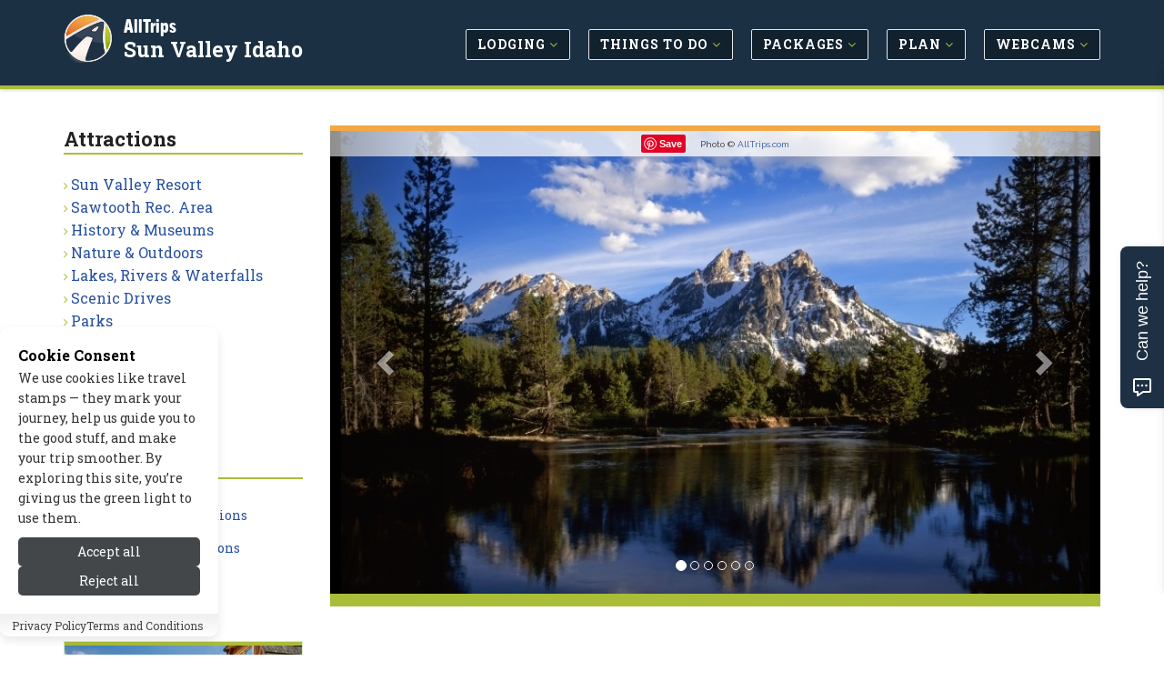

--- FILE ---
content_type: text/html; charset=UTF-8
request_url: https://www.allsunvalley.com/attractions/
body_size: 11147
content:
<!DOCTYPE html>
<!--[if IE 8]> <html lang="en" class="ie8"> <![endif]-->
<!--[if IE 9]> <html lang="en" class="ie9"> <![endif]-->
<!--[if !IE]><!--> <html lang="en"> <!--<![endif]-->


<head>

	
			<title>Sun Valley Idaho Tourism Attractions - AllTrips</title>
	
	 
	<meta charset="utf-8">
	<meta name="referrer" content="unsafe-url"> 
	<meta name="viewport" content="width=device-width, initial-scale=1.0" />

			<meta name="description" content="Most people come to Sun Valley for the skiing, but you’ll discover much more in the Sawtooth Mountains and various museums in town."/>
	
	
			
		<link rel="canonical" href="https://www.allsunvalley.com/attractions/" />
	
	<meta name="robots" content="noodp,noydir" /> 
	<meta name="author" content="AllTrips.com" />
	<meta name="csrf-token" content="SMAFrVNmeCGPGtQ47H8LAEPjzn0dgIxRyVidE1r2" />
	

	 
	<link rel="shortcut icon" href="https://www.allsunvalley.com/favicon.ico">

	
	<link rel="apple-touch-icon-precomposed" sizes="144x144" href="/assets/img/apple-touch-icon-144-precomposed.png">
	<link rel="apple-touch-icon-precomposed" sizes="114x114" href="/assets/img/apple-touch-icon-114-precomposed.png">
	<link rel="apple-touch-icon-precomposed" sizes="72x72" href="/assets/img/apple-touch-icon-72-precomposed.png">
	<link rel="apple-touch-icon-precomposed" href="/assets/img/apple-touch-icon-precomposed.png">

	
	<link href='//fonts.googleapis.com/css?family=Roboto+Slab:100,300,400,700' rel='stylesheet' type='text/css'>
	<link href='//fonts.googleapis.com/css?family=Cabin:400,700' rel='stylesheet' type='text/css'>
	<link href='//fonts.googleapis.com/css?family=Raleway:100,400' rel='stylesheet' type='text/css'>

	
	<link rel="stylesheet" href="/css/all.css?id=e4ac7e8dbe15ea97cca18d2bd08bafed">
	
	
	
	
		

	
	<meta property="og:url" content="https://www.allsunvalley.com/attractions"/>
	<meta property="og:type" content="article"/>
	
	
			<meta property="og:title" content="Sun Valley Idaho Tourism Attractions"/>	
	
	
			<meta name="og:description" content="Most people come to Sun Valley for the skiing, but you’ll discover much more in the Sawtooth Mountains and various museums in town."/>
		

	
			<meta property="og:image" content="https://cdn.allsunvalley.com/images/content/1304096218_lg.jpg"/>
	
	
	<meta property="og:site_name" content="AllTrips - Sun Valley Idaho"/>
	<meta property="og:locale" content="en_US"/>
	<meta property="place:location:latitude" content="0" /> 
	<meta property="place:location:longitude" content="0" />
	

	
	

	
	
	

	
	
		
					<!-- Google tag (gtag.js) -->			
			<script>
				// 
				function gtag(){dataLayer.push(arguments);}
				// function loadGoogleAnalytics() {	
					// console.log('GA Loaded!');
					window.dataLayer = window.dataLayer || [];
					
					gtag('js', new Date());

					gtag('config', 'G-7X04JMM5DR');
					// Load the GA script
					const script = document.createElement('script');
					script.src = 'https://www.googletagmanager.com/gtag/js?id=G-7X04JMM5DR';
					script.async = true;
					document.head.appendChild(script);
				// }
			</script>
				
		<script type="text/javascript">
			window.google_analytics_uacct = "UA-243037-22";
		</script>
		<script type="text/javascript">
		  var _gaq = _gaq || [];
		  	_gaq.push(['_setAccount', 'UA-243037-22']);
		  	// var pluginUrl = '//www.google-analytics.com/plugins/ga/inpage_linkid.js';
		  	//_gaq.push(['_require', 'inpage_linkid', pluginUrl]);
		  	_gaq.push(['_trackPageview']);
		  setTimeout("_gaq.push(['_trackEvent', '15_seconds', 'read'])",15000);
		  (function() {
		    var ga = document.createElement('script'); ga.type = 'text/javascript'; ga.async = true;
		    ga.src = ('https:' == document.location.protocol ? 'https://' : 'http://') + 'stats.g.doubleclick.net/dc.js';
		    var s = document.getElementsByTagName('script')[0]; s.parentNode.insertBefore(ga, s);
		  })();
		</script>
	
	

	
	
	<script type="application/ld+json">{
    "@context": "https://schema.org",
    "@type": "Organization",
    "name": "AllTrips",
    "url": "https://www.alltrips.com",
    "logo": {
        "@type": "ImageObject",
        "url": "https://www.alltrips.com/img/logo.png"
    }
}</script>
<script type="application/ld+json">{
    "@context": "https://schema.org",
    "@type": "WebSite",
    "name": "AllSunValley",
    "url": "https://www.allsunvalley.com",
    "description": "All Sun Valley, ID"
}</script>
<script type="application/ld+json">{
    "@context": "https://schema.org",
    "@type": "WebPage",
    "name": "Attractions",
    "description": "Most people come to Sun Valley for the skiing, but you’ll discover much more in the Sawtooth Mountains and various museums in town.",
    "url": "https://www.allsunvalley.com/attractions/"
}</script>
<script type="application/ld+json">{
    "@context": "https://schema.org",
    "@type": "FAQPage",
    "mainEntity": [
        {
            "@type": "Question",
            "name": "What is Jackson Hole famous for?",
            "acceptedAnswer": {
                "@type": "Answer",
                "text": "Jackson Hole is a Western mountain town and valley famous for its spectacular scenery, incredible skiing and year-round outdoor recreation. It also features abundant wildlife viewing as the primary gateway community to Yellowstone National Park and Grand Teton National Park."
            }
        },
        {
            "@type": "Question",
            "name": "Is Grand Teton worth visiting?",
            "acceptedAnswer": {
                "@type": "Answer",
                "text": "Yes. About 88.1 percent of travelers rate Grand Teton National Park at five of five stars. By comparison, the more frequently bucket-listed Yellowstone just up the road garners just over 88 percent five-star reviews."
            }
        },
        {
            "@type": "Question",
            "name": "What is Grand Teton National Park known for?",
            "acceptedAnswer": {
                "@type": "Answer",
                "text": "Grand Teton National Park is known for the iconic Teton Mountain Range, spectacular scenery, wildlife, and backcountry recreation. "
            }
        },
        {
            "@type": "Question",
            "name": "What should I see in Grand Teton National Park?",
            "acceptedAnswer": {
                "@type": "Answer",
                "text": "You should see Grand Tetons, the mountain peaks for which the park is named. They'll be hard to miss. Other notable attractions include Jenny Lake, String Lake, Jackson Lake, the 42-mile scenic loop drive, Colter Bay Village, Hidden Falls, the Chapel of the Transfiguration, and hundred of miles of hiking trails to magnificent destinations. "
            }
        },
        {
            "@type": "Question",
            "name": "Where is the best view of the Grand Tetons?",
            "acceptedAnswer": {
                "@type": "Answer",
                "text": "You'll find excellent and constantly varying views of the Tetons all along the 42-mile scenic loop drive, but perhaps the most iconic viewpoints include the Snake River Overlook made famous by landscape photographer Ansel Adams and Schwabacher Landing, which includes a reflective beaver pond."
            }
        },
        {
            "@type": "Question",
            "name": "Is it worth going to Yellowstone?",
            "acceptedAnswer": {
                "@type": "Answer",
                "text": "Yes. But only if breathtaking panoramic views, geologic wonders, and once-in-a-lifetime wildlife encounters are your thing. If those don’t sound like your thing, you’re better off staying home."
            }
        },
        {
            "@type": "Question",
            "name": "Is Yellowstone or Glacier better?",
            "acceptedAnswer": {
                "@type": "Answer",
                "text": "Many of Yellowstone’s geologic features can’t be found anywhere else in the world and it has abundant wildlife. But many people who prefer high mountains, hiking and lakes may prefer the experience of Glacier National Park."
            }
        },
        {
            "@type": "Question",
            "name": "What are the must sees in Yellowstone?",
            "acceptedAnswer": {
                "@type": "Answer",
                "text": "Old Faithful Geyser and the Upper Geyser Basin. Grand Prismatic Spring. Grand Canyon of Yellowstone. Lamar Valley (for wildlife sightings). Mammoth Hotsprings. Roosevelt Arch."
            }
        },
        {
            "@type": "Question",
            "name": "What else is near Yellowstone?",
            "acceptedAnswer": {
                "@type": "Answer",
                "text": "Many people combine their trip to Yellowstone with a visit to Grand Teton National Park a few miles outside the south entrance. Beyond that, an array of Western gateway towns with great family activities surround Yellowstone, offering everything from zip line tours to whitewater river rafting to mountain biking and beyond."
            }
        },
        {
            "@type": "Question",
            "name": "What is Yellowstone National Park famous for?",
            "acceptedAnswer": {
                "@type": "Answer",
                "text": "Yellowstone National Park is famous for its unique thermal features and its diverse wildlife."
            }
        },
        {
            "@type": "Question",
            "name": "Which is better Yellowstone or Grand Teton?",
            "acceptedAnswer": {
                "@type": "Answer",
                "text": "While both parks have similar ecosystems, they offer different experiences. Grand Teton is famous for its rugged mountainscape that juts into the horizon. Yellowstone is famous for its thermal geysers and hot springs and a more muted, though still beautiful, landscape."
            }
        },
        {
            "@type": "Question",
            "name": "Which part of Yellowstone is the best?",
            "acceptedAnswer": {
                "@type": "Answer",
                "text": "Yellowstone is most famous for its geysers like Old Faithful and hot springs like Grand Prismatic Spring. To see these, you’ll want to visit the west side of the park via the West Entrance."
            }
        },
        {
            "@type": "Question",
            "name": "What is Bozeman Montana known for?",
            "acceptedAnswer": {
                "@type": "Answer",
                "text": "Bozeman, Montana is known as a major playground for outdoor recreation. It's a hotspot in the Rockies for backcountry adventures. Bozeman also has a thriving arts culture that is deeply entrenched in its rustic roots. "
            }
        },
        {
            "@type": "Question",
            "name": "Is Bozeman worth visiting?",
            "acceptedAnswer": {
                "@type": "Answer",
                "text": "Yes. Bozeman visitors can access world-class skiing, hiking or off-roading Rocky Mountain trails, or fly fishing to name a few local favorites. You'll find that Bozeman has a hopping nightlife with a vibrant arts scene along with restaurants and craft breweries. For such a small town, picking where to unwind each night might be more challenging than picking your trails for the day. "
            }
        },
        {
            "@type": "Question",
            "name": "Is Cody Wyoming worth visiting?",
            "acceptedAnswer": {
                "@type": "Answer",
                "text": "Cody, Wyoming is worth a visit, especially if you want a taste of the Old West near Yellowstone National Park. Cody boasts the \"Smithsonian of the West\" at the Buffalo Bill Museum. You can also enjoy whitewater rafting, nightly rodeos, nearly a dozen dude ranches, a ski area with a 3,500-foot zipline in the summer, tour companies, breweries, and other small museums like Old Trail Town with its outlaw relics. "
            }
        },
        {
            "@type": "Question",
            "name": "What is Cody Wyoming famous for?",
            "acceptedAnswer": {
                "@type": "Answer",
                "text": "Cody is one of the last surviving cowboy towns in the United States, offering you an authentic Western experience filled with rodeos, dude ranches, pow-wows, mountain adventures, and glimpses into the past through museums and other small attractions. It's also a gateway town to Yellowstone National Park. "
            }
        },
        {
            "@type": "Question",
            "name": "What is in West Yellowstone?",
            "acceptedAnswer": {
                "@type": "Answer",
                "text": "West Yellowstone is a a paradise for outdoor recreation and is a popular gateway town to Yellowstone National Park due to being the closest town to the park's unique thermal features like Old Faithful. "
            }
        },
        {
            "@type": "Question",
            "name": "What is there to do in West Yellowstone in Summer?",
            "acceptedAnswer": {
                "@type": "Answer",
                "text": "West Yellowstone offers endless recreational opportunities, including hiking or mountain biking trails for any ability. You can book guided recreation tours from outfitter shops, or rent equipment and explore on your own. A trip to West Yellowstone isn't complete without a visit to its namesake, Yellowstone National Park. "
            }
        },
        {
            "@type": "Question",
            "name": "What is there to do in West Yellowstone in Fall?",
            "acceptedAnswer": {
                "@type": "Answer",
                "text": "Fall is one of the best times to visit West Yellowstone. The changing foliage is breath-taking and wildlife will be more active and beautiful as they prepare for winter. And best of all as the tourist season comes to a close, you'll feel like you have the place to yourself.  "
            }
        }
    ]
}</script>
	
	
	

	<script src="/js/app.js?id=84f57a4ea7883e58e2df7b7bebb7492f"></script>

	<link rel="stylesheet" href="https://www.allsunvalley.com/vendor/devrabiul/laravel-cookie-consent/css/style.css">
	<!-- Hello Travelpayouts -->
</head>
<body class="header-fixed header-fixed-space-v2">

<div data-tf-live="01J5Y4YCC2DBR2MM8BXBQZZN99"></div><script src="//embed.typeform.com/next/embed.js"></script>


	<div class="wrapper">
		
		
		<h1 id="h1">Sun Valley Idaho Tourism Attractions</h1>
<div class="microdataBread" itemscope itemtype="https://schema.org/BreadcrumbList">
	<div itemprop="itemListElement" itemscope itemtype="https://schema.org/ListItem">
		<a href="https://www.allsunvalley.com" itemprop="item">
			<span itemprop="name">Sun Valley Idaho</span>
			<meta itemprop="position" content="1" />
		</a>
	</div>
	
		<div itemprop="itemListElement" itemscope itemtype="https://schema.org/ListItem">
		&gt;
		<a href="https://www.allsunvalley.com/attractions/" itemprop="item">
			<span itemprop="name">Attractions</span>
			<meta itemprop="position" content="2">
		</a>
	</div>
		
	</div>
		
					<div class="header-v8 header-sticky">

	

	

	
	<div class="navbar mega-menu" role="navigation">
		<div class="container">

			
			<div class="res-container">
				<button type="button" class="navbar-toggle" data-toggle="collapse" data-target=".navbar-responsive-collapse">
					<span class="sr-only">Toggle navigation</span>
					<span class="icon-bar"></span>
					<span class="icon-bar"></span>
					<span class="icon-bar"></span>
				</button>

				 
				<div class="navbar-brand logo">
						<img src="/assets/img/logo-badge.png" width="40" height="40" alt="AllTrips">
						<h5><a href="https://www.alltrips.com" onClick="gtag('event', 'main_nav_click', {top_level: 'brand',link_name: 'AllTrips Text'});">AllTrips</a></h5>
						<h4><a href="/" onClick="gtag('event', 'main_nav_click', {top_level: 'brand',link_name: 'Pub Name Text'});">Sun Valley Idaho</a></h4>
				</div>
			</div>

			<div class="collapse navbar-collapse navbar-responsive-collapse">
				<div class="res-container">
					<ul class="nav navbar-nav">

						
															<li class="dropdown">
									<a href="/lodging/" class="main-nav-desktop" onClick="gtag('event', 'main_nav_click', {top_level: 'Lodging',link_name: 'Lodging'});" >
										<span class="btn btn-mainnav">Lodging <i class="fa fa-angle-down at-lime hidden-xs hidden-sm"></i></span>
									</a>
									<ul class="dropdown-menu">
																					<li><a href="/lodging/cabins.php" onClick="gtag('event', 'main_nav_click', {top_level: 'Lodging',link_name: 'Cabins'});"><i class="fa fa-angle-right at-lime"></i> Cabins</a></li>
																					<li><a href="/lodging/hotels.php" onClick="gtag('event', 'main_nav_click', {top_level: 'Lodging',link_name: 'Hotels'});"><i class="fa fa-angle-right at-lime"></i> Hotels</a></li>
																					<li><a href="/lodging/bed_breakfast.php" onClick="gtag('event', 'main_nav_click', {top_level: 'Lodging',link_name: 'Bed &amp; Breakfast / Inns'});"><i class="fa fa-angle-right at-lime"></i> Bed &amp; Breakfast / Inns</a></li>
																					<li><a href="/lodging/lodges.php" onClick="gtag('event', 'main_nav_click', {top_level: 'Lodging',link_name: 'Lodges'});"><i class="fa fa-angle-right at-lime"></i> Lodges</a></li>
																					<li><a href="/lodging/luxury.php" onClick="gtag('event', 'main_nav_click', {top_level: 'Lodging',link_name: 'Luxury'});"><i class="fa fa-angle-right at-lime"></i> Luxury</a></li>
																					<li><a href="/lodging/condos.php" onClick="gtag('event', 'main_nav_click', {top_level: 'Lodging',link_name: 'Condos'});"><i class="fa fa-angle-right at-lime"></i> Condos</a></li>
																					<li><a href="/lodging/ranches.php" onClick="gtag('event', 'main_nav_click', {top_level: 'Lodging',link_name: 'Guest Ranches'});"><i class="fa fa-angle-right at-lime"></i> Guest Ranches</a></li>
																					<li><a href="/lodging/resorts.php" onClick="gtag('event', 'main_nav_click', {top_level: 'Lodging',link_name: 'Resorts &amp; Spas'});"><i class="fa fa-angle-right at-lime"></i> Resorts &amp; Spas</a></li>
																					<li><a href="/lodging/motels.php" onClick="gtag('event', 'main_nav_click', {top_level: 'Lodging',link_name: 'Motels'});"><i class="fa fa-angle-right at-lime"></i> Motels</a></li>
																					<li><a href="/lodging/pet_friendly.php" onClick="gtag('event', 'main_nav_click', {top_level: 'Lodging',link_name: 'Pet Friendly'});"><i class="fa fa-angle-right at-lime"></i> Pet Friendly</a></li>
																					<li><a href="/lodging/home_rentals.php" onClick="gtag('event', 'main_nav_click', {top_level: 'Lodging',link_name: 'Vacation Homes'});"><i class="fa fa-angle-right at-lime"></i> Vacation Homes</a></li>
																					<li><a href="/lodging/ski_in_ski_out.php" onClick="gtag('event', 'main_nav_click', {top_level: 'Lodging',link_name: 'Ski In - Ski Out'});"><i class="fa fa-angle-right at-lime"></i> Ski In - Ski Out</a></li>
																					<li><a href="/rv_camping/" onClick="gtag('event', 'main_nav_click', {top_level: 'Lodging',link_name: 'RV &amp; Camping'});"><i class="fa fa-angle-right at-lime"></i> RV &amp; Camping</a></li>
																			</ul>
								</li>
								
						
															<li class="dropdown">
									<a href="/activities/" class="main-nav-desktop" onClick="gtag('event', 'main_nav_click', {top_level: 'Things to Do',link_name: 'Things to Do'});" >
										<span class="btn btn-mainnav">Things to Do <i class="fa fa-angle-down at-lime hidden-xs hidden-sm"></i></span>
									</a>
									<ul class="dropdown-menu">
																					<li><a href="/summer_recreation/" onClick="gtag('event', 'main_nav_click', {top_level: 'Things to Do',link_name: 'Summer Activities'});"><i class="fa fa-angle-right at-lime"></i> Summer Activities</a></li>
																					<li><a href="/winter_recreation/" onClick="gtag('event', 'main_nav_click', {top_level: 'Things to Do',link_name: 'Winter Activities'});"><i class="fa fa-angle-right at-lime"></i> Winter Activities</a></li>
																					<li><a href="/entertainment/" onClick="gtag('event', 'main_nav_click', {top_level: 'Things to Do',link_name: 'Entertainment'});"><i class="fa fa-angle-right at-lime"></i> Entertainment</a></li>
																					<li><a href="/attractions/" onClick="gtag('event', 'main_nav_click', {top_level: 'Things to Do',link_name: 'Attractions'});"><i class="fa fa-angle-right at-lime"></i> Attractions</a></li>
																			</ul>
								</li>
								
						
															<li class="dropdown">
									<a href="/packages/" class="main-nav-desktop" onClick="gtag('event', 'main_nav_click', {top_level: 'Packages',link_name: 'Packages'});" >
										<span class="btn btn-mainnav">Packages <i class="fa fa-angle-down at-lime hidden-xs hidden-sm"></i></span>
									</a>
									<ul class="dropdown-menu">
																					<li><a href="/packages/summer.php" onClick="gtag('event', 'main_nav_click', {top_level: 'Packages',link_name: 'Summer Packages'});"><i class="fa fa-angle-right at-lime"></i> Summer Packages</a></li>
																					<li><a href="/packages/winter.php" onClick="gtag('event', 'main_nav_click', {top_level: 'Packages',link_name: 'Winter Packages'});"><i class="fa fa-angle-right at-lime"></i> Winter Packages</a></li>
																			</ul>
								</li>
								
						
															<li class="dropdown">
									<a href="/travel_info/" class="main-nav-desktop" onClick="gtag('event', 'main_nav_click', {top_level: 'Plan',link_name: 'Plan'});" >
										<span class="btn btn-mainnav">Plan <i class="fa fa-angle-down at-lime hidden-xs hidden-sm"></i></span>
									</a>
									<ul class="dropdown-menu">
																					<li><a href="/blogs/" onClick="gtag('event', 'main_nav_click', {top_level: 'Plan',link_name: 'Tips &amp; Advice'});"><i class="fa fa-angle-right at-lime"></i> Tips &amp; Advice</a></li>
																					<li><a href="/weather/" onClick="gtag('event', 'main_nav_click', {top_level: 'Plan',link_name: 'Weather &amp; Seasons'});"><i class="fa fa-angle-right at-lime"></i> Weather &amp; Seasons</a></li>
																					<li><a href="/transportation/" onClick="gtag('event', 'main_nav_click', {top_level: 'Plan',link_name: 'Transportation'});"><i class="fa fa-angle-right at-lime"></i> Transportation</a></li>
																					<li><a href="/nearby_towns/" onClick="gtag('event', 'main_nav_click', {top_level: 'Plan',link_name: 'Nearby Towns'});"><i class="fa fa-angle-right at-lime"></i> Nearby Towns</a></li>
																			</ul>
								</li>
								
						
															<li class="dropdown">
									<a href="/media/" class="main-nav-desktop" onClick="gtag('event', 'main_nav_click', {top_level: 'Webcams',link_name: 'Webcams'});" >
										<span class="btn btn-mainnav">Webcams <i class="fa fa-angle-down at-lime hidden-xs hidden-sm"></i></span>
									</a>
									<ul class="dropdown-menu">
																					<li><a href="/media/" onClick="gtag('event', 'main_nav_click', {top_level: 'Webcams',link_name: 'All Media'});"><i class="fa fa-angle-right at-lime"></i> All Media</a></li>
																			</ul>
								</li>
								
						
						


					</ul>
				</div>
			</div>
		</div>
	</div>
	
	
</div>				

		
		<div class="container content-sm">
	<div class="row">

		
		<div class="col-md-9 col-md-push-3 md-margin-bottom-50">

			
			<div class="hidden-md hidden-lg hidden-xl">
				<ul class="breadcrumb list-inline">
	<li>
		<a href="/">Home</a>
	</li>
	
			<li>
		<a href="https://www.allsunvalley.com/attractions/">Attractions</a>
		</li>
	</ul>			</div>

			
							<div id="carousel-example-generic" class="carousel slide lazy margin-bottom-50" data-ride="carousel">
  <!-- Indicators -->
	<ol class="carousel-indicators">
					<li data-target="#carousel-example-generic" data-slide-to="0" class=active></li>
					<li data-target="#carousel-example-generic" data-slide-to="1" 1></li>
					<li data-target="#carousel-example-generic" data-slide-to="2" 1></li>
					<li data-target="#carousel-example-generic" data-slide-to="3" 1></li>
					<li data-target="#carousel-example-generic" data-slide-to="4" 1></li>
					<li data-target="#carousel-example-generic" data-slide-to="5" 1></li>
		  </ol>

  <!-- Wrapper for slides -->
  <div class="carousel-inner" role="listbox">
  	  		<div class="item active">
        <div class="carousel-image">
         
                      <img class="img-responsive" src="https://cdn.allsunvalley.com/images/content/7206_Fklio_Sun_Valley_Tourism_Sawtooth_National_Recreation_Area_lg.jpg" width="850" alt="Sun Valley Idaho Sawtooth National Recreation Area">
                    <p class="carousel-credit">
            <span class="pinit">
              <a rel="nofollow" data-pin-do="buttonPin" data-pin-save="true" href="https://www.pinterest.com/pin/create/button/?url=https://www.allsunvalley.com/attractions&media=https://cdn.allsunvalley.com/images/content/1304096218_lg.jpg&description=Sun Valley Idaho Sawtooth National Recreation Area"></a>
            </span>
            <span class="raleway">Photo &#169;  <a href="http://www.alltrips.com/#!/modals/signup_photos" rel="nofollow" target="_blank" onClick="_gaq.push(['_trackEvent', 'Images-ToSite', 'AllTrips.com', 'Area Attractions']);">AllTrips.com</a></span>
          </p>
        </div>
	    </div>
  	  		<div class="item 1">
        <div class="carousel-image">
         
                      <img class="img-responsive" data-src="https://cdn.allsunvalley.com/images/content/7206_ANdsB_Sun_Valley_Tourism_Ski_Resort_lg.jpg" width="850" alt="Sun Valley Idaho Winter Ski Resort">
                    <p class="carousel-credit">
            <span class="pinit">
              <a rel="nofollow" data-pin-do="buttonPin" data-pin-save="true" href="https://www.pinterest.com/pin/create/button/?url=https://www.allsunvalley.com/attractions&media=https://cdn.allsunvalley.com/images/content/1273773328_lg.jpg&description=Sun Valley Idaho Winter Ski Resort"></a>
            </span>
            <span class="raleway">Photo &#169;  <a href="https://www.alltrips.com" rel="nofollow" target="_blank" onClick="_gaq.push(['_trackEvent', 'Images-ToSite', 'iStockPhoto', 'Area Attractions']);">iStockPhoto</a></span>
          </p>
        </div>
	    </div>
  	  		<div class="item 1">
        <div class="carousel-image">
         
                      <img class="img-responsive" data-src="https://cdn.allsunvalley.com/images/content/7206_20490_Sun_Valley_Idaho_Tourism_Attractions_lg.jpg" width="850" alt="Sawtooth Mountains">
                    <p class="carousel-credit">
            <span class="pinit">
              <a rel="nofollow" data-pin-do="buttonPin" data-pin-save="true" href="https://www.pinterest.com/pin/create/button/?url=https://www.allsunvalley.com/attractions&media=https://cdn.allsunvalley.com/images/content/1286914475_lg.jpg&description=Sawtooth Mountains"></a>
            </span>
            <span class="raleway">Photo &#169;  <a href="https://www.alltrips.com" rel="nofollow" target="_blank" onClick="_gaq.push(['_trackEvent', 'Images-ToSite', 'iStockPhoto', 'Area Attractions']);">iStockPhoto</a></span>
          </p>
        </div>
	    </div>
  	  		<div class="item 1">
        <div class="carousel-image">
         
                      <img class="img-responsive" data-src="https://cdn.allsunvalley.com/images/content/7206_vXDm1_Sun_Valley_Attractions_Lodge_lg.jpg" width="850" alt="Sun Valley Lodge">
                    <p class="carousel-credit">
            <span class="pinit">
              <a rel="nofollow" data-pin-do="buttonPin" data-pin-save="true" href="https://www.pinterest.com/pin/create/button/?url=https://www.allsunvalley.com/attractions&media=https://cdn.allsunvalley.com/images/content/1286469645_lg.jpg&description=Sun Valley Lodge"></a>
            </span>
            <span class="raleway">Photo &#169; BJ Hansen -  <a href="http://www.alltrips.com/#!/modals/signup_photos" rel="nofollow" target="_blank" onClick="_gaq.push(['_trackEvent', 'Images-ToSite', 'AllTrips.com', 'Area Attractions']);">AllTrips.com</a></span>
          </p>
        </div>
	    </div>
  	  		<div class="item 1">
        <div class="carousel-image">
         
                      <img class="img-responsive" data-src="https://cdn.allsunvalley.com/images/content/7206_cOjvV_Sun_Valley_Idaho_Tourism_Silver_Creek_lg.jpg" width="850" alt="Silver Creek">
                    <p class="carousel-credit">
            <span class="pinit">
              <a rel="nofollow" data-pin-do="buttonPin" data-pin-save="true" href="https://www.pinterest.com/pin/create/button/?url=https://www.allsunvalley.com/attractions&media=https://cdn.allsunvalley.com/images/content/1286555813_lg.jpg&description=Silver Creek"></a>
            </span>
            <span class="raleway">Photo &#169;  <a href="https://www.alltrips.com" rel="nofollow" target="_blank" onClick="_gaq.push(['_trackEvent', 'Images-ToSite', 'iStockPhoto', 'Area Attractions']);">iStockPhoto</a></span>
          </p>
        </div>
	    </div>
  	  		<div class="item 1">
        <div class="carousel-image">
         
                      <img class="img-responsive" data-src="https://cdn.allsunvalley.com/images/content/7206_Kz4h7_Sun_Valley_Idaho_Attractions_Downtown_lg.jpg" width="850" alt="Downtown Ketchum">
                    <p class="carousel-credit">
            <span class="pinit">
              <a rel="nofollow" data-pin-do="buttonPin" data-pin-save="true" href="https://www.pinterest.com/pin/create/button/?url=https://www.allsunvalley.com/attractions&media=https://cdn.allsunvalley.com/images/content/1286911036_lg.jpg&description=Downtown Ketchum"></a>
            </span>
            <span class="raleway">Photo &#169; Tim Bradshaw -  <a href="http://www.alltrips.com/#!/modals/signup_photos" rel="nofollow" target="_blank" onClick="_gaq.push(['_trackEvent', 'Images-ToSite', 'AllTrips.com', 'Area Attractions']);">AllTrips.com</a></span>
          </p>
        </div>
	    </div>
  	  
  </div>

  <!-- Controls -->
  <a class="left carousel-control" href="#carousel-example-generic" role="button" data-slide="prev">
    <span class="glyphicon glyphicon-chevron-left" aria-hidden="true"></span>
    <span class="sr-only">Previous</span>
  </a>
  <a class="right carousel-control" href="#carousel-example-generic" role="button" data-slide="next">
    <span class="glyphicon glyphicon-chevron-right" aria-hidden="true"></span>
    <span class="sr-only">Next</span>
  </a>
</div>

				
			
			
			
			
			<div class="hidden-md hidden-lg hidden-xl">
				<div class="margin-bottom-50">
	<h2 class="title-v4">Attractions</h2>
	<ul class="list-unstyled check-style subnav">
									<li><i class="fa fa-angle-right at-lime"></i> <a href="/sun_valley_resort/" onClick="gtag('event', 'sub_nav_click', {sub_nav_name: 'Attractions',link_name: 'Sun Valley Resort'});">Sun Valley Resort</a></li>
												<li><i class="fa fa-angle-right at-lime"></i> <a href="/sawtooth_recreation_area/" onClick="gtag('event', 'sub_nav_click', {sub_nav_name: 'Attractions',link_name: 'Sawtooth Rec. Area'});">Sawtooth Rec. Area</a></li>
												<li><i class="fa fa-angle-right at-lime"></i> <a href="/history_museums/" onClick="gtag('event', 'sub_nav_click', {sub_nav_name: 'Attractions',link_name: 'History &amp; Museums'});">History &amp; Museums</a></li>
												<li><i class="fa fa-angle-right at-lime"></i> <a href="/nature/" onClick="gtag('event', 'sub_nav_click', {sub_nav_name: 'Attractions',link_name: 'Nature &amp; Outdoors'});">Nature &amp; Outdoors</a></li>
												<li><i class="fa fa-angle-right at-lime"></i> <a href="/lakes_rivers_falls/" onClick="gtag('event', 'sub_nav_click', {sub_nav_name: 'Attractions',link_name: 'Lakes, Rivers &amp; Waterfalls'});">Lakes, Rivers &amp; Waterfalls</a></li>
												<li><i class="fa fa-angle-right at-lime"></i> <a href="/scenic_drives/" onClick="gtag('event', 'sub_nav_click', {sub_nav_name: 'Attractions',link_name: 'Scenic Drives'});">Scenic Drives</a></li>
												<li><i class="fa fa-angle-right at-lime"></i> <a href="/parks/" onClick="gtag('event', 'sub_nav_click', {sub_nav_name: 'Attractions',link_name: 'Parks'});">Parks</a></li>
												<li><i class="fa fa-angle-right at-lime"></i> <a href="/trails/" onClick="gtag('event', 'sub_nav_click', {sub_nav_name: 'Attractions',link_name: 'Trails'});">Trails</a></li>
												<li><i class="fa fa-angle-right at-lime"></i> <a href="/nearby_towns/" onClick="gtag('event', 'sub_nav_click', {sub_nav_name: 'Attractions',link_name: 'Nearby Towns'});">Nearby Towns</a></li>
						</ul>
</div>
			</div>

			<div class="col-md-7">
				
									<div class="content-leader">
						<h3>Best known for skiing, Sun Valley, Idaho and the surrounding area also provides a multitude of other attractions.</h3>
					</div>
								
				
									<div class="static-content">
						<p><p>The Wood River Valley is filled with so many attractions and activities in addition to world class skiing. It's no wonder that Sun Valley Tourism is the mainstay of the local economy.</p><br />
<h3>
<a href="https://www.allsunvalley.com/sun_valley_resort/" rel="nofollow">Sun Valley Resort</a></h3>
<p>Sun Valley Resort has the distinction of being America's first destination resort. In Sun Valley, you will find something wonderful to see and/or do each season of the year.
</p><br />
<h3>
<a href="https://www.allsunvalley.com/entertainment/elkhorn_resort.php" rel="nofollow">Elkhorn Resort</a></h3>
<p>At the cozy Elkhorn Resort, you will find all the amenities of the more famous location with fewer crowds. Elkhorn is secluded, yet accessible. This is a family friendly, fun and exciting place to enjoy a vacation. The Resort is a self-contained community with all types of entertainment, excellent lodging options, swimming pools, tennis courts, and a spa.
</p><br />
<h3>
<a href="https://www.allsunvalley.com/sawtooth_recreation_area/" rel="nofollow">Sawtooth Rec. Area</a></h3>
<p>The SNRA lies between two rugged mountain ranges, the White Cloud Mountain and part of the Boulder Mountains. The most noted feature in the Sawtooth Wilderness is that there are no motorized vehicles, no motors of any kind, no logging, no buildings, and absolutely no roads are allowed in the area.
</p><br />
<h3>
<a href="https://www.allsunvalley.com/parks/" rel="nofollow">Parks</a></h3>
<p>The Sawtooth National Recreation Area offers about 750 miles of trails where you’ll find breathtaking scenery. In addition, you will find the Craters of the Moon, with its strange moon-like landscapes, located just to the south. Bellevue, Hailey, and Ketchum all have city parks and recreation facilities geared to tons of outdoor activities.
</p><br />
<h3>
<a href="https://www.allsunvalley.com/history_museums/" rel="nofollow">History &amp; Museums</a></h3>
<p>Even before it was a dream envisioned by Averill Harriman in 1936, Sun Valley and the surrounding area had an interesting history. The area boasts of many museums and exhibits chronicling the early days of the region.
</p><br />
<h3>
<a href="https://www.allsunvalley.com/nature/" rel="nofollow">Nature &amp; Outdoors</a></h3>
<p>Relax in hot springs, explore Shoshone Ice Caves or take the self-guided nature trail through Silver Creek Preserve. Visit the headwaters of the Salmon River in Sawtooth National Recreation Area.
</p><br />
<h3>
<a href="https://www.allsunvalley.com/lakes_rivers_falls/" rel="nofollow">Lakes &amp; Rivers</a></h3>
<p>Each river and lake is so different from the other, whether you are fishing, rafting, or just boating around, you will not be disappointed by the great variety of places to have fun on the water.
</p><br />
<h3>
<a href="https://www.allsunvalley.com/trails/" rel="nofollow">Trails</a></h3>
<p>Sawtooth trails are wonderful for wildlife viewing, mountain biking and hiking.
</p><br />
<h3>
<a href="https://www.allsunvalley.com/scenic_drives/" rel="nofollow">Scenic Drives</a></h3>
<p>The Sawtooth Scenic Byway, one of Idaho's most renowned scenic drives, runs directly through Sun Valley, ID, linking Shoshone Falls all the way up to the Sawtooth National Recreation Area.
</p></p>
					</div>
								
									<a name="faq" style="display: block; position: relative; top: -150px; visibility: hidden;"></a>
					<h1 class="title-v4 margin-top-50">Questions & Answers</h1>
					<div class="panel-group" id="accordion">
					
					</div>				
							

	
			</div>

			<div class="col-md-5">
				
							</div>

		</div>
		
		
		
		<div class="col-md-3 col-md-pull-9">

			
			<div class="hidden-xs hidden-sm">
				<div class="margin-bottom-50">
	<h2 class="title-v4">Attractions</h2>
	<ul class="list-unstyled check-style subnav">
									<li><i class="fa fa-angle-right at-lime"></i> <a href="/sun_valley_resort/" onClick="gtag('event', 'sub_nav_click', {sub_nav_name: 'Attractions',link_name: 'Sun Valley Resort'});">Sun Valley Resort</a></li>
												<li><i class="fa fa-angle-right at-lime"></i> <a href="/sawtooth_recreation_area/" onClick="gtag('event', 'sub_nav_click', {sub_nav_name: 'Attractions',link_name: 'Sawtooth Rec. Area'});">Sawtooth Rec. Area</a></li>
												<li><i class="fa fa-angle-right at-lime"></i> <a href="/history_museums/" onClick="gtag('event', 'sub_nav_click', {sub_nav_name: 'Attractions',link_name: 'History &amp; Museums'});">History &amp; Museums</a></li>
												<li><i class="fa fa-angle-right at-lime"></i> <a href="/nature/" onClick="gtag('event', 'sub_nav_click', {sub_nav_name: 'Attractions',link_name: 'Nature &amp; Outdoors'});">Nature &amp; Outdoors</a></li>
												<li><i class="fa fa-angle-right at-lime"></i> <a href="/lakes_rivers_falls/" onClick="gtag('event', 'sub_nav_click', {sub_nav_name: 'Attractions',link_name: 'Lakes, Rivers &amp; Waterfalls'});">Lakes, Rivers &amp; Waterfalls</a></li>
												<li><i class="fa fa-angle-right at-lime"></i> <a href="/scenic_drives/" onClick="gtag('event', 'sub_nav_click', {sub_nav_name: 'Attractions',link_name: 'Scenic Drives'});">Scenic Drives</a></li>
												<li><i class="fa fa-angle-right at-lime"></i> <a href="/parks/" onClick="gtag('event', 'sub_nav_click', {sub_nav_name: 'Attractions',link_name: 'Parks'});">Parks</a></li>
												<li><i class="fa fa-angle-right at-lime"></i> <a href="/trails/" onClick="gtag('event', 'sub_nav_click', {sub_nav_name: 'Attractions',link_name: 'Trails'});">Trails</a></li>
												<li><i class="fa fa-angle-right at-lime"></i> <a href="/nearby_towns/" onClick="gtag('event', 'sub_nav_click', {sub_nav_name: 'Attractions',link_name: 'Nearby Towns'});">Nearby Towns</a></li>
						</ul>
</div>
			</div>

			
			
			
							<div class="margin-bottom-50">
	<h2 class="title-v4">Regional Area Attractions</h2>
	
			<div class="blog-thumb">
			<div class="blog-thumb-desc">
				<i class="fa fa-map-marker fa-2x at-lime pull-left m-t-10"></i> 
				<h3><a href="https://www.jacksonholenet.com/attractions/">Jackson Hole Attractions</a></h3>
							</div>
		</div>
			<div class="blog-thumb">
			<div class="blog-thumb-desc">
				<i class="fa fa-map-marker fa-2x at-lime pull-left m-t-10"></i> 
				<h3><a href="https://www.yellowstoneparknet.com/attractions/">Yellowstone Attractions</a></h3>
							</div>
		</div>
			<div class="blog-thumb">
			<div class="blog-thumb-desc">
				<i class="fa fa-map-marker fa-2x at-lime pull-left m-t-10"></i> 
				<h3><a href="https://www.allmccall.com/attractions/">McCall Attractions</a></h3>
							</div>
		</div>
	</div>			
			
			<div class="panel panel-success">
	<a href="https://www.allcabins.com/" onclick="_gaq.push(['_trackEvent', 'AllCabins', 'RightSide-Global', 'Area Attractions']);">
		<img src="/assets/img/allcabins-featured.jpg" width="200" height="300" alt="AllCabins.com" class="img-responsive" style="border-top: 4px solid #a9bd38; border-bottom: 4px solid #009696; width: 100%;">
		<div class="m-a-5">
			<h5 class="m-t-10">
				<strong>
					Escape to a Perfect Cabin Getaway
																																																																																																																																																																																																																																																																																																																																																																																																																																																																																																																																			</strong>
			</h5>
			<h5 class="at-blue"><strong>Visit AllCabins.com <i class="fa fa-arrow-right"></i></strong></h5>
		</div>
	</a>
</div>
		</div>
		

	</div>
</div>




		
		
		
		<div class="footer-v8">
	
	<footer class="footer">
		<div class="container">
			<div class="row">
				
				<div class="col-md-3 col-sm-6 md-margin-bottom-50">
					<h2>About Us</h2>
					<p><strong>Since 1995</strong>, we've built travel guides that promote great outdoor destinations.</p>
					<a href="https://www.alltrips.com/about">Read our story <i class="fa fa-arrow-right"></i></a>
				</div>
				
				<div class="col-md-3 col-sm-6 md-margin-bottom-50">
					<h2>Exclusive Specials</h2>
					<p><strong>Subscribe</strong> to our newsletter to receive exlusive specials and travel deals!</p>
					<a href="https://www.allsunvalley.com/modal/travelnews" data-toggle="modal" data-target="#smallModal" onClick="_gaq.push(['_trackEvent', 'Newsletter', 'Footer', 'Sign Up and Save']);">Sign Up and Save <i class="fa fa-arrow-right margin-left-5"></i></a>
				</div>
				
				<div class="col-md-3 col-sm-6 md-margin-bottom-50">
					<h2>List Your Business</h2>
					
											<p><strong>Connect with travelers</strong> planning a visit to Sun Valley Idaho.</p>
						<a href="
														/signup/index.php?type=a&pageid=7206" onclick="_gaq.push(['_trackEvent', 'SignupClick', 'List your business with AllTrips today - Footer', '7206']);" id="orgAct-list">Get Listed Today <i class="fa fa-arrow-right"></i></a>
									</div>
				
				<div class="col-md-3 col-sm-6 md-margin-bottom-50">
					<h2>Follow Us</h2>
					<p><strong>Give us a follow</strong> if you want to be kept up to date about what’s happening!</p>
					<ul class="social-icon-list margin-bottom-20">
						<li><a href="https://www.facebook.com/AllTripsDotCom/" target="_blank"><i class="rounded-x fa fa-facebook"></i></a></li>
					</ul>
				</div>
			</div>
		</div>
	</footer>

	<footer class="copyright">
		<div class="container">
			<ul class="list-inline terms-menu">
				<li><a href="https://www.alltrips.com/contact/">Contact Us</a></li>
									<li><a href="/resources/site_map.php">Site Map</a></li>
								<li><a href="https://www.alltrips.com/privacy/">Privacy and Policy</a></li>
				<li><a onclick="showHideToggleCookiePreferencesModal()">Manage Cookies</a></li>
			</ul>
			<p>2026 &copy; All Rights Reserved.</p>
		</div>
	</footer>

		
</div>
		
		
		<div class="modal fade" id="largeModal" tabindex="-1" role="dialog" aria-labelledby="largeModal">
    <div class="modal-dialog modal-lg" role="document">
        <div class="modal-content">
        </div>
    </div>
</div>


<div class="modal fade" id="smallModal" tabindex="-1" role="dialog" aria-labelledby="smallModal">
  <div class="modal-dialog modal-sm">
    <div class="modal-content">
    </div>
  </div>
</div>
	</div>

	


	<script async defer src="//assets.pinterest.com/js/pinit.js"></script>

	<!--[if lt IE 9]>
		<script src="assets/plugins/respond.js"></script>
		<script src="assets/plugins/html5shiv.js"></script>
		<script src="assets/plugins/placeholder-IE-fixes.js"></script>
	<![endif]-->

	
	<script>

// Lazy Load the Carousel Image Gallery
$(function() {
  return $(".carousel.lazy").on("slide.bs.carousel", function(ev) {
    var lazy;
    lazy = $(ev.relatedTarget).find("img[data-src]");
    lazy.attr("src", lazy.data('src'));
    lazy.removeAttr("data-src");
  });
});

</script>

	
  <script>
    var baseURL = 'https://www.allsunvalley.com';
    var pageid = 7206;
    var page_orgid = 0;
  </script>
	

	
		

	<!-- Main Cookie Consent Banner -->
<div class="cookie-consent-root
    cookie-consent-hide
    
    consent-layout-box
    theme-default"
     data-cookie-prefix="laravel-app_2026"
     data-cookie-lifetime="365"
     data-reject-lifetime="7"
     role="dialog"
     aria-modal="true"
     aria-label="Cookie consent banner"
>
    <div class="cookie-consent-container">
        <div class="cookie-consent-content-container">
            <div class="cookie-consent-content">
                <h2 class="cookie-consent-content-title">
                    Cookie Consent
                </h2>
                <div class="cookie-consent-content-description">
                    <p>We use cookies like travel stamps — they mark your journey, help us guide you to the good stuff, and make your trip smoother. By exploring this site, you’re giving us the green light to use them.</p>
                </div>
            </div>

            <div class="cookie-consent-button-container">
                <div class="cookie-consent-button-action flip-button">
                    <button type="button" class="cookie-consent-accept" aria-label="Accept all cookies">
                        Accept all
                    </button>
                    <button type="button" class="cookie-consent-reject" aria-label="Reject all cookies">
                        Reject all
                    </button>
                </div>
                            </div>
        </div>
    </div>

            <div class="cookie-consent-links-container">
            <ul class="cookie-consent-links-list">
                                    <li class="cookie-consent-link-item">
                        <a target="_blank" rel="noopener noreferrer" href="https://www.alltrips.com/privacy/"
                           class="cookie-consent-link">
                            Privacy Policy
                        </a>
                    </li>
                                    <li class="cookie-consent-link-item">
                        <a target="_blank" rel="noopener noreferrer" href="https://www.alltrips.com/terms-of-service"
                           class="cookie-consent-link">
                            Terms and Conditions
                        </a>
                    </li>
                            </ul>
        </div>
    </div>

<!-- Cookie Preferences Modal -->
<div id="cookie-preferences-modal" class="cookie-preferences-modal" aria-hidden="true">
    <div class="cookie-preferences-modal-overlay" tabindex="-1"></div>
    <div class="cookie-preferences-modal-content" role="document">
        <div class="cookie-preferences-modal-header">
            <h2 id="cookie-modal-title" class="cookie-preferences-modal-title">
                Cookie Preferences
            </h2>
            <button type="button" class="cookie-preferences-modal-close" aria-label="Close cookie preferences">
                <svg width="12" height="12" viewBox="0 0 16 16" fill="none" xmlns="http://www.w3.org/2000/svg"
                     aria-hidden="true">
                    <path d="M12 4L4 12" stroke="currentColor" stroke-width="2" stroke-linecap="round"/>
                    <path d="M4 4L12 12" stroke="currentColor" stroke-width="2" stroke-linecap="round"/>
                </svg>
            </button>
        </div>
        <div class="cookie-preferences-modal-body">
            <p class="cookie-preferences-intro">
                You can customize your cookie preferences below.
            </p>

            <div class="cookie-categories">
                                                            <div class="cookie-category cookie-category-necessary">
                            <div class="cookie-category-header">
                                <h3 class="cookie-category-title">Essential Cookies</h3>
                                <label class="cookie-toggle">
                                    <input type="checkbox"
                                           disabled checked
                                           data-category="necessary"
                                           aria-label="Essential Cookies toggle">
                                    <span class="cookie-toggle-slider"></span>
                                </label>
                            </div>
                            <p class="cookie-category-description">These cookies are essential for the website to function properly.</p>
                        </div>
                                                                                <div class="cookie-category cookie-category-analytics">
                            <div class="cookie-category-header">
                                <h3 class="cookie-category-title">Analytics Cookies</h3>
                                <label class="cookie-toggle">
                                    <input type="checkbox"
                                           
                                           data-category="analytics"
                                           aria-label="Analytics Cookies toggle">
                                    <span class="cookie-toggle-slider"></span>
                                </label>
                            </div>
                            <p class="cookie-category-description">These cookies help us understand how visitors interact with our website.</p>
                        </div>
                                                                                <div class="cookie-category cookie-category-marketing">
                            <div class="cookie-category-header">
                                <h3 class="cookie-category-title">Marketing Cookies</h3>
                                <label class="cookie-toggle">
                                    <input type="checkbox"
                                           
                                           data-category="marketing"
                                           aria-label="Marketing Cookies toggle">
                                    <span class="cookie-toggle-slider"></span>
                                </label>
                            </div>
                            <p class="cookie-category-description">These cookies are used for advertising and tracking purposes.</p>
                        </div>
                                                                                    </div>
        </div>
        <div class="cookie-preferences-modal-footer">
            <div class="cookie-preferences-modal-button-group">
                <button type="button" class="cookie-consent-accept primary-button">
                    Accept all
                </button>
                <button type="button" class="cookie-consent-reject primary-button">
                    Reject all
                </button>
            </div>
            <div class="cookie-preferences-modal-save">
                <button type="button" class="cookie-preferences-save primary-button">
                    Save preferences
                </button>
            </div>
        </div>
    </div>
</div>

<script src="https://www.allsunvalley.com/vendor/devrabiul/laravel-cookie-consent/js/script.js"></script><script src="https://www.allsunvalley.com/laravel-cookie-consent/script-utils"></script>

<script type="text/javascript">
    "use strict";
    // Load analytics/tracking services based on preferences

    // Then define your service loader
    window.loadCookieCategoriesEnabledServices = function () {
        const preferences = getCookiePreferences();
        if (!preferences) return;

                                                        try {
                    if (preferences?.analytics) {
                        const action = "loadGoogleAnalytics";
                        if (typeof window[action] === "function") {
                            window[action]();
                        }
                    }
                } catch (exception) {
                    console.info(exception)
                }
                                                try {
                    if (preferences?.marketing) {
                        const action = "loadFacebookPixel";
                        if (typeof window[action] === "function") {
                            window[action]();
                        }
                    }
                } catch (exception) {
                    console.info(exception)
                }
                                            }

    document.addEventListener('DOMContentLoaded', function () {
        try {
            loadCookieCategoriesEnabledServices();
        } catch (e) {
            console.info(e);
        }
    })
</script>



</body>
</html>